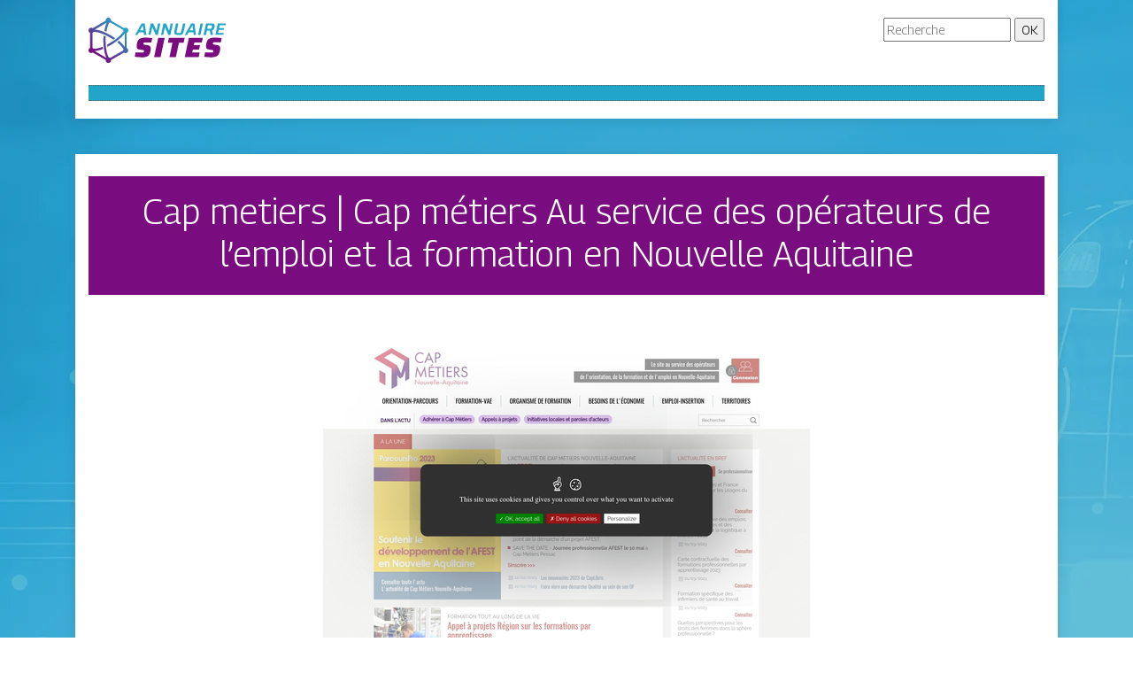

--- FILE ---
content_type: image/svg+xml
request_url: https://www.annuaire-sites.org/wp-content/uploads/2022/12/logo.svg
body_size: 2021
content:
<?xml version="1.0" encoding="utf-8"?>
<!-- Generator: Adobe Illustrator 24.1.0, SVG Export Plug-In . SVG Version: 6.00 Build 0)  -->
<svg version="1.1" id="Layer_1" xmlns="http://www.w3.org/2000/svg" xmlns:xlink="http://www.w3.org/1999/xlink" x="0px" y="0px"
	 width="154.9px" height="50.9px" viewBox="0 0 154.9 50.9" style="enable-background:new 0 0 154.9 50.9;" xml:space="preserve">
<style type="text/css">
	.st0{fill:#21A5C8;}
	.st1{fill:#790C7F;}
	.st2{fill:url(#SVGID_1_);}
</style>
<g>
	<path class="st0" d="M52.6,19.3l7.3-12.9h3.5l1.8,12.9h-2.6l-0.4-2.9h-5.3l-1.7,2.9H52.6z M58,14.3h4l-0.8-5.5h-0.1L58,14.3z"/>
	<path class="st0" d="M67.5,19.3l2.7-12.9H73l3.6,8.1h0.1l1.7-8.1H81l-2.8,12.9h-2.5L72,10.6h-0.1l-1.9,8.6H67.5z"/>
	<path class="st0" d="M81.8,19.3l2.7-12.9h2.8l3.6,8.1H91l1.7-8.1h2.5l-2.8,12.9H90l-3.7-8.6h-0.1l-1.9,8.6H81.8z"/>
	<path class="st0" d="M101.5,19.4c-1.2,0-2.1-0.1-2.8-0.3c-0.7-0.2-1.2-0.5-1.5-0.9c-0.3-0.4-0.5-1-0.5-1.7c0-0.4,0-0.8,0.1-1.3
		c0.1-0.5,0.2-1.1,0.3-1.7l1.5-7.1h2.7l-1.6,7.7c-0.1,0.4-0.2,0.8-0.2,1.2c-0.1,0.3-0.1,0.6-0.1,0.8c0,0.3,0.1,0.6,0.2,0.7
		c0.1,0.2,0.4,0.3,0.7,0.4s0.8,0.1,1.3,0.1c0.6,0,1.1,0,1.5-0.1s0.6-0.2,0.9-0.4c0.2-0.2,0.4-0.5,0.5-1c0.1-0.4,0.3-1,0.4-1.6
		l1.7-7.7h2.7l-1.5,7.1c-0.2,0.9-0.4,1.8-0.6,2.4c-0.2,0.7-0.4,1.2-0.7,1.7c-0.3,0.4-0.6,0.8-1,1.1c-0.4,0.3-0.9,0.4-1.6,0.5
		C103.2,19.4,102.4,19.4,101.5,19.4z"/>
	<path class="st0" d="M108.6,19.3l7.3-12.9h3.5l1.8,12.9h-2.6l-0.4-2.9H113l-1.7,2.9H108.6z M114,14.3h4l-0.8-5.5h-0.1L114,14.3z"/>
	<path class="st0" d="M123.6,19.3l2.8-12.9h2.7l-2.8,12.9H123.6z"/>
	<path class="st0" d="M129.8,19.3l2.8-12.9h6.1c0.9,0,1.7,0.1,2.2,0.3c0.5,0.2,0.9,0.5,1.1,0.9c0.2,0.4,0.3,0.8,0.3,1.4
		c0,0.2,0,0.3,0,0.5c0,0.2,0,0.4-0.1,0.6c0,0.2-0.1,0.4-0.1,0.6c-0.1,0.5-0.2,0.9-0.4,1.3c-0.1,0.4-0.3,0.7-0.5,1
		c-0.2,0.3-0.4,0.5-0.7,0.7c-0.3,0.2-0.6,0.4-1.1,0.5l1,5.1h-2.7l-0.8-4.8c-0.1,0-0.2,0-0.4,0c-0.1,0-0.3,0-0.4,0h-2.5l-1,4.8H129.8
		z M133.9,12.5h2.7c0.5,0,0.9,0,1.2-0.1c0.3-0.1,0.5-0.2,0.7-0.3c0.2-0.1,0.3-0.4,0.4-0.6c0.1-0.3,0.2-0.6,0.3-0.9
		c0-0.2,0.1-0.4,0.1-0.6c0-0.2,0-0.3,0-0.5c0-0.2-0.1-0.4-0.2-0.6c-0.1-0.1-0.3-0.2-0.6-0.3c-0.3-0.1-0.6-0.1-1.1-0.1h-2.8
		L133.9,12.5z"/>
	<path class="st0" d="M143.1,19.3l2.8-12.9h9.1l-0.4,2.1H148l-0.7,3.2h5.5l-0.4,2.1h-5.5l-0.7,3.3h6.4l-0.4,2.1H143.1z"/>
	<path class="st1" d="M60.4,44.5c-0.9,0-1.9,0-2.9-0.1c-1-0.1-2-0.1-2.9-0.2c-0.9-0.1-1.7-0.2-2.4-0.3l1-5c0.7,0.1,1.5,0.1,2.2,0.2
		c0.7,0.1,1.4,0.1,2.1,0.1c0.6,0,1.2,0,1.7,0c0.6,0,1,0,1.4,0c0.4,0,0.7,0,0.9-0.1c0.2,0,0.4-0.1,0.5-0.2c0.1,0,0.1-0.1,0.2-0.2
		s0.1-0.2,0.2-0.3c0.1-0.1,0.1-0.2,0.1-0.4s0.1-0.3,0.1-0.4c0-0.1,0-0.3,0-0.4c0-0.2,0-0.3-0.1-0.4c-0.1-0.1-0.3-0.2-0.7-0.3
		c-0.4-0.1-0.9-0.2-1.8-0.3l-3.5-0.6c-0.8-0.1-1.4-0.5-1.7-1.1c-0.3-0.6-0.5-1.3-0.5-2.3c0-0.5,0-1,0.1-1.6c0.1-0.6,0.2-1.2,0.3-1.9
		c0.3-1.4,0.7-2.5,1.3-3.3c0.6-0.8,1.3-1.5,2.1-1.9c0.8-0.4,1.8-0.7,2.9-0.9c1.1-0.2,2.3-0.2,3.6-0.2c0.9,0,1.8,0,2.7,0.1
		s1.8,0.1,2.6,0.2c0.8,0.1,1.5,0.2,2,0.3l-1.1,4.9C70.3,28,69.7,28,69,27.9c-0.7-0.1-1.4-0.1-2.2-0.1c-0.7,0-1.5,0-2.1,0
		c-0.4,0-0.7,0-1,0c-0.3,0-0.5,0.1-0.7,0.1c-0.2,0-0.3,0.1-0.5,0.2c-0.1,0.1-0.2,0.2-0.3,0.3s-0.1,0.2-0.2,0.3
		c0,0.1-0.1,0.3-0.1,0.4c0,0.1,0,0.3,0,0.5c0,0.2,0.1,0.4,0.3,0.5s0.6,0.2,1.2,0.3l3.2,0.5c0.6,0.1,1.2,0.2,1.7,0.5
		c0.6,0.2,1,0.6,1.4,1.1c0.4,0.5,0.5,1.3,0.5,2.3c0,0.2,0,0.5,0,0.8c0,0.3-0.1,0.6-0.1,1c-0.1,0.3-0.1,0.7-0.2,1.1
		c-0.4,1.5-0.8,2.8-1.4,3.7s-1.2,1.6-2,2c-0.8,0.4-1.7,0.7-2.7,0.9S61.8,44.5,60.4,44.5z"/>
	<path class="st1" d="M74,44.2l4.6-21.5h7.3l-4.6,21.5H74z"/>
	<path class="st1" d="M91.3,44.2l3.4-16h-5.2l1.2-5.5h17.8l-1.2,5.5H102l-3.4,16H91.3z"/>
	<path class="st1" d="M108.6,44.2l4.6-21.5h15.7l-1.1,5.2h-8.4l-0.6,2.9h7l-1.1,5.1h-7L117,39h8.4l-1.1,5.2H108.6z"/>
	<path class="st1" d="M138.7,44.5c-0.9,0-1.9,0-2.9-0.1c-1-0.1-2-0.1-2.9-0.2c-0.9-0.1-1.7-0.2-2.4-0.3l1-5c0.7,0.1,1.5,0.1,2.2,0.2
		c0.7,0.1,1.4,0.1,2.1,0.1c0.6,0,1.2,0,1.7,0c0.6,0,1,0,1.4,0c0.4,0,0.7,0,0.9-0.1c0.2,0,0.4-0.1,0.5-0.2c0.1,0,0.1-0.1,0.2-0.2
		s0.1-0.2,0.2-0.3c0.1-0.1,0.1-0.2,0.1-0.4s0.1-0.3,0.1-0.4c0-0.1,0-0.3,0-0.4c0-0.2,0-0.3-0.1-0.4c-0.1-0.1-0.3-0.2-0.7-0.3
		c-0.4-0.1-0.9-0.2-1.8-0.3l-3.5-0.6c-0.8-0.1-1.4-0.5-1.7-1.1c-0.3-0.6-0.5-1.3-0.5-2.3c0-0.5,0-1,0.1-1.6c0.1-0.6,0.2-1.2,0.3-1.9
		c0.3-1.4,0.7-2.5,1.3-3.3c0.6-0.8,1.3-1.5,2.1-1.9c0.8-0.4,1.8-0.7,2.9-0.9c1.1-0.2,2.3-0.2,3.6-0.2c0.9,0,1.8,0,2.7,0.1
		c0.9,0.1,1.8,0.1,2.6,0.2c0.8,0.1,1.5,0.2,2,0.3l-1.1,4.9c-0.5-0.1-1.1-0.1-1.8-0.2c-0.7-0.1-1.4-0.1-2.2-0.1c-0.7,0-1.5,0-2.1,0
		c-0.4,0-0.7,0-1,0s-0.5,0.1-0.7,0.1c-0.2,0-0.3,0.1-0.5,0.2c-0.1,0.1-0.2,0.2-0.3,0.3c-0.1,0.1-0.1,0.2-0.2,0.3s-0.1,0.3-0.1,0.4
		c0,0.1,0,0.3,0,0.5c0,0.2,0.1,0.4,0.3,0.5c0.2,0.1,0.6,0.2,1.2,0.3l3.2,0.5c0.6,0.1,1.2,0.2,1.7,0.5c0.6,0.2,1,0.6,1.4,1.1
		c0.4,0.5,0.5,1.3,0.5,2.3c0,0.2,0,0.5,0,0.8c0,0.3-0.1,0.6-0.1,1s-0.1,0.7-0.2,1.1c-0.4,1.5-0.8,2.8-1.4,3.7c-0.6,0.9-1.2,1.6-2,2
		c-0.8,0.4-1.7,0.7-2.7,0.9C141.2,44.4,140,44.5,138.7,44.5z"/>
</g>
<g>
	<linearGradient id="SVGID_1_" gradientUnits="userSpaceOnUse" x1="4.9665" y1="42.9256" x2="39.9202" y2="7.972">
		<stop  offset="0" style="stop-color:#7F017A"/>
		<stop  offset="1" style="stop-color:#1EAACB"/>
	</linearGradient>
	<path class="st2" d="M44.9,14.3v-0.2c0-1.6-1.3-2.9-2.9-2.9h-0.2c-0.6,0-1.2,0.2-1.7,0.6L25.4,3.3c0-0.1,0-0.1,0-0.2V2.9
		c0-1.6-1.3-2.9-2.9-2.9h-0.2c-1.6,0-2.9,1.3-2.9,2.9v0.2c0,0.1,0,0.1,0,0.2L4.8,11.8c-0.5-0.3-1.1-0.6-1.7-0.6H2.9
		c-1.6,0-2.9,1.3-2.9,2.9v0.2c0,1.2,0.7,2.2,1.8,2.7v16.9c-1,0.5-1.8,1.5-1.8,2.7v0.2c0,1.6,1.3,2.9,2.9,2.9h0.2
		c0.6,0,1.2-0.2,1.7-0.6l14.6,8.4c0,0.1,0,0.1,0,0.2V48c0,1.6,1.3,2.9,2.9,2.9h0.2c1.6,0,2.9-1.3,2.9-2.9v-0.2c0-0.1,0-0.1,0-0.2
		l14.6-8.4c0.5,0.3,1.1,0.6,1.7,0.6h0.2c1.6,0,2.9-1.3,2.9-2.9v-0.2c0-1.2-0.7-2.2-1.8-2.7V17C44.2,16.6,44.9,15.5,44.9,14.3z
		 M22.9,44.9c-1.9-3.1-3.6-10-3.6-19.4c0-1.5,0-2.9,0.1-4.2c-0.8-0.4-1.6-0.8-2.4-1.2c-0.1,1.8-0.2,3.6-0.2,5.4
		c0,7.6,1.2,15.2,3.4,19.7L6.8,37.4c2.5,0,5.8-0.8,9.5-2.2c-0.1-0.8-0.2-1.7-0.3-2.6c-4.8,2-8.5,2.6-10.5,2.2
		c-0.3-0.4-0.7-0.7-1.1-0.9V17c0.5-0.2,0.8-0.5,1.2-0.9c3-0.6,10.1,1.1,19,6.4c1.2,0.7,2.3,1.4,3.4,2.1c0.8-0.5,1.5-1,2.1-1.6
		c-1.4-0.9-2.8-1.9-4.2-2.7c-7.3-4.4-14.4-6.9-18.9-6.9l13.5-7.8c-1.2,2.3-2.1,5.6-2.6,9.2c0.8,0.3,1.6,0.7,2.4,1
		c0.7-4.6,1.8-8.1,3-10c0.5-0.1,0.9-0.2,1.3-0.5l14.6,8.4c0,0.1,0,0.1,0,0.2v0.2c0,0.3,0.1,0.6,0.2,0.9c-1.5,3.1-6.5,8.3-14.6,13.1
		c-1.3,0.8-2.5,1.4-3.7,2c0.1,0.9,0.1,1.8,0.2,2.7c1.5-0.8,3.1-1.6,4.7-2.6c6.4-3.9,12.4-8.8,15-13v15.9c-1.4-2.3-3.8-4.8-6.7-7.2
		c-0.7,0.5-1.3,1.1-2,1.6c3.7,3,6.1,5.9,7.1,7.9c-0.1,0.3-0.1,0.6-0.1,0.9v0.2c0,0.1,0,0.1,0,0.2l-14.6,8.4
		C23.9,45.1,23.4,45,22.9,44.9z"/>
</g>
</svg>
